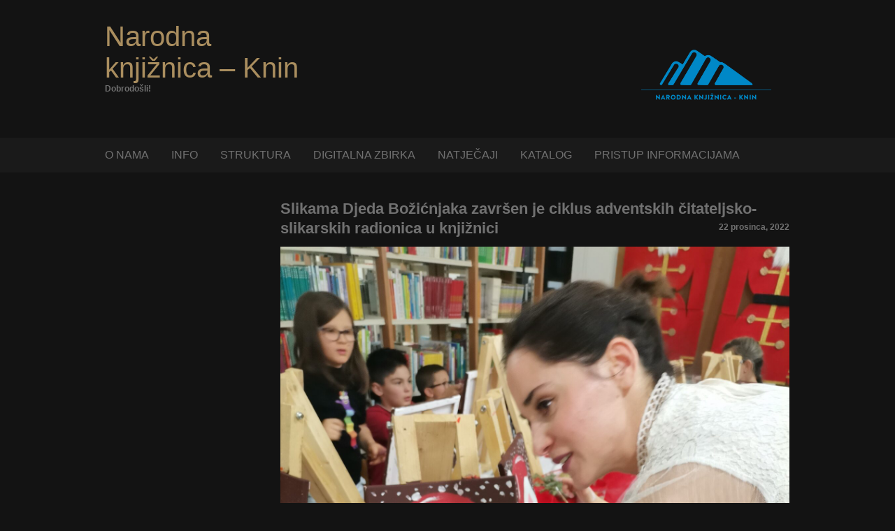

--- FILE ---
content_type: text/html; charset=UTF-8
request_url: https://nkknin.hr/index.php/2022/12/22/slikama-djeda-bozicnjaka-zavrsen-je-ciklus-adventskih-citateljsko-slikarskih-radionica-u-knjiznici/
body_size: 25715
content:
<!DOCTYPE html>
<html lang="hr">
<head>
	<title>Slikama Djeda Božićnjaka završen je ciklus adventskih čitateljsko-slikarskih radionica u knjižnici | Narodna knjižnica - Knin</title>
	<meta http-equiv="Content-Type" content="text/html; charset=UTF-8" />	
	<meta name="viewport" content="width=device-width" />
	<link rel="pingback" href="https://nkknin.hr/xmlrpc.php" />

















	<title>Slikama Djeda Božićnjaka završen je ciklus adventskih čitateljsko-slikarskih radionica u knjižnici &#8211; Narodna knjižnica &#8211; Knin</title>
<meta name='robots' content='max-image-preview:large' />
<link rel='dns-prefetch' href='//www.google.com' />
<link rel='dns-prefetch' href='//s.w.org' />
<link rel="alternate" type="application/rss+xml" title="Narodna knjižnica - Knin &raquo; Kanal" href="https://nkknin.hr/index.php/feed/" />
<link rel="alternate" type="application/rss+xml" title="Narodna knjižnica - Knin &raquo; Kanal komentara" href="https://nkknin.hr/index.php/comments/feed/" />
<link rel="alternate" type="application/rss+xml" title="Narodna knjižnica - Knin &raquo; Slikama Djeda Božićnjaka završen je ciklus adventskih čitateljsko-slikarskih radionica u knjižnici Kanal komentara" href="https://nkknin.hr/index.php/2022/12/22/slikama-djeda-bozicnjaka-zavrsen-je-ciklus-adventskih-citateljsko-slikarskih-radionica-u-knjiznici/feed/" />
<script type="text/javascript">
window._wpemojiSettings = {"baseUrl":"https:\/\/s.w.org\/images\/core\/emoji\/13.1.0\/72x72\/","ext":".png","svgUrl":"https:\/\/s.w.org\/images\/core\/emoji\/13.1.0\/svg\/","svgExt":".svg","source":{"concatemoji":"https:\/\/nkknin.hr\/wp-includes\/js\/wp-emoji-release.min.js?ver=5.9.12"}};
/*! This file is auto-generated */
!function(e,a,t){var n,r,o,i=a.createElement("canvas"),p=i.getContext&&i.getContext("2d");function s(e,t){var a=String.fromCharCode;p.clearRect(0,0,i.width,i.height),p.fillText(a.apply(this,e),0,0);e=i.toDataURL();return p.clearRect(0,0,i.width,i.height),p.fillText(a.apply(this,t),0,0),e===i.toDataURL()}function c(e){var t=a.createElement("script");t.src=e,t.defer=t.type="text/javascript",a.getElementsByTagName("head")[0].appendChild(t)}for(o=Array("flag","emoji"),t.supports={everything:!0,everythingExceptFlag:!0},r=0;r<o.length;r++)t.supports[o[r]]=function(e){if(!p||!p.fillText)return!1;switch(p.textBaseline="top",p.font="600 32px Arial",e){case"flag":return s([127987,65039,8205,9895,65039],[127987,65039,8203,9895,65039])?!1:!s([55356,56826,55356,56819],[55356,56826,8203,55356,56819])&&!s([55356,57332,56128,56423,56128,56418,56128,56421,56128,56430,56128,56423,56128,56447],[55356,57332,8203,56128,56423,8203,56128,56418,8203,56128,56421,8203,56128,56430,8203,56128,56423,8203,56128,56447]);case"emoji":return!s([10084,65039,8205,55357,56613],[10084,65039,8203,55357,56613])}return!1}(o[r]),t.supports.everything=t.supports.everything&&t.supports[o[r]],"flag"!==o[r]&&(t.supports.everythingExceptFlag=t.supports.everythingExceptFlag&&t.supports[o[r]]);t.supports.everythingExceptFlag=t.supports.everythingExceptFlag&&!t.supports.flag,t.DOMReady=!1,t.readyCallback=function(){t.DOMReady=!0},t.supports.everything||(n=function(){t.readyCallback()},a.addEventListener?(a.addEventListener("DOMContentLoaded",n,!1),e.addEventListener("load",n,!1)):(e.attachEvent("onload",n),a.attachEvent("onreadystatechange",function(){"complete"===a.readyState&&t.readyCallback()})),(n=t.source||{}).concatemoji?c(n.concatemoji):n.wpemoji&&n.twemoji&&(c(n.twemoji),c(n.wpemoji)))}(window,document,window._wpemojiSettings);
</script>
<style type="text/css">
img.wp-smiley,
img.emoji {
	display: inline !important;
	border: none !important;
	box-shadow: none !important;
	height: 1em !important;
	width: 1em !important;
	margin: 0 0.07em !important;
	vertical-align: -0.1em !important;
	background: none !important;
	padding: 0 !important;
}
</style>
	<link rel='stylesheet' id='wp-block-library-css'  href='https://nkknin.hr/wp-includes/css/dist/block-library/style.min.css?ver=5.9.12' type='text/css' media='all' />
<style id='global-styles-inline-css' type='text/css'>
body{--wp--preset--color--black: #000000;--wp--preset--color--cyan-bluish-gray: #abb8c3;--wp--preset--color--white: #ffffff;--wp--preset--color--pale-pink: #f78da7;--wp--preset--color--vivid-red: #cf2e2e;--wp--preset--color--luminous-vivid-orange: #ff6900;--wp--preset--color--luminous-vivid-amber: #fcb900;--wp--preset--color--light-green-cyan: #7bdcb5;--wp--preset--color--vivid-green-cyan: #00d084;--wp--preset--color--pale-cyan-blue: #8ed1fc;--wp--preset--color--vivid-cyan-blue: #0693e3;--wp--preset--color--vivid-purple: #9b51e0;--wp--preset--gradient--vivid-cyan-blue-to-vivid-purple: linear-gradient(135deg,rgba(6,147,227,1) 0%,rgb(155,81,224) 100%);--wp--preset--gradient--light-green-cyan-to-vivid-green-cyan: linear-gradient(135deg,rgb(122,220,180) 0%,rgb(0,208,130) 100%);--wp--preset--gradient--luminous-vivid-amber-to-luminous-vivid-orange: linear-gradient(135deg,rgba(252,185,0,1) 0%,rgba(255,105,0,1) 100%);--wp--preset--gradient--luminous-vivid-orange-to-vivid-red: linear-gradient(135deg,rgba(255,105,0,1) 0%,rgb(207,46,46) 100%);--wp--preset--gradient--very-light-gray-to-cyan-bluish-gray: linear-gradient(135deg,rgb(238,238,238) 0%,rgb(169,184,195) 100%);--wp--preset--gradient--cool-to-warm-spectrum: linear-gradient(135deg,rgb(74,234,220) 0%,rgb(151,120,209) 20%,rgb(207,42,186) 40%,rgb(238,44,130) 60%,rgb(251,105,98) 80%,rgb(254,248,76) 100%);--wp--preset--gradient--blush-light-purple: linear-gradient(135deg,rgb(255,206,236) 0%,rgb(152,150,240) 100%);--wp--preset--gradient--blush-bordeaux: linear-gradient(135deg,rgb(254,205,165) 0%,rgb(254,45,45) 50%,rgb(107,0,62) 100%);--wp--preset--gradient--luminous-dusk: linear-gradient(135deg,rgb(255,203,112) 0%,rgb(199,81,192) 50%,rgb(65,88,208) 100%);--wp--preset--gradient--pale-ocean: linear-gradient(135deg,rgb(255,245,203) 0%,rgb(182,227,212) 50%,rgb(51,167,181) 100%);--wp--preset--gradient--electric-grass: linear-gradient(135deg,rgb(202,248,128) 0%,rgb(113,206,126) 100%);--wp--preset--gradient--midnight: linear-gradient(135deg,rgb(2,3,129) 0%,rgb(40,116,252) 100%);--wp--preset--duotone--dark-grayscale: url('#wp-duotone-dark-grayscale');--wp--preset--duotone--grayscale: url('#wp-duotone-grayscale');--wp--preset--duotone--purple-yellow: url('#wp-duotone-purple-yellow');--wp--preset--duotone--blue-red: url('#wp-duotone-blue-red');--wp--preset--duotone--midnight: url('#wp-duotone-midnight');--wp--preset--duotone--magenta-yellow: url('#wp-duotone-magenta-yellow');--wp--preset--duotone--purple-green: url('#wp-duotone-purple-green');--wp--preset--duotone--blue-orange: url('#wp-duotone-blue-orange');--wp--preset--font-size--small: 13px;--wp--preset--font-size--medium: 20px;--wp--preset--font-size--large: 36px;--wp--preset--font-size--x-large: 42px;}.has-black-color{color: var(--wp--preset--color--black) !important;}.has-cyan-bluish-gray-color{color: var(--wp--preset--color--cyan-bluish-gray) !important;}.has-white-color{color: var(--wp--preset--color--white) !important;}.has-pale-pink-color{color: var(--wp--preset--color--pale-pink) !important;}.has-vivid-red-color{color: var(--wp--preset--color--vivid-red) !important;}.has-luminous-vivid-orange-color{color: var(--wp--preset--color--luminous-vivid-orange) !important;}.has-luminous-vivid-amber-color{color: var(--wp--preset--color--luminous-vivid-amber) !important;}.has-light-green-cyan-color{color: var(--wp--preset--color--light-green-cyan) !important;}.has-vivid-green-cyan-color{color: var(--wp--preset--color--vivid-green-cyan) !important;}.has-pale-cyan-blue-color{color: var(--wp--preset--color--pale-cyan-blue) !important;}.has-vivid-cyan-blue-color{color: var(--wp--preset--color--vivid-cyan-blue) !important;}.has-vivid-purple-color{color: var(--wp--preset--color--vivid-purple) !important;}.has-black-background-color{background-color: var(--wp--preset--color--black) !important;}.has-cyan-bluish-gray-background-color{background-color: var(--wp--preset--color--cyan-bluish-gray) !important;}.has-white-background-color{background-color: var(--wp--preset--color--white) !important;}.has-pale-pink-background-color{background-color: var(--wp--preset--color--pale-pink) !important;}.has-vivid-red-background-color{background-color: var(--wp--preset--color--vivid-red) !important;}.has-luminous-vivid-orange-background-color{background-color: var(--wp--preset--color--luminous-vivid-orange) !important;}.has-luminous-vivid-amber-background-color{background-color: var(--wp--preset--color--luminous-vivid-amber) !important;}.has-light-green-cyan-background-color{background-color: var(--wp--preset--color--light-green-cyan) !important;}.has-vivid-green-cyan-background-color{background-color: var(--wp--preset--color--vivid-green-cyan) !important;}.has-pale-cyan-blue-background-color{background-color: var(--wp--preset--color--pale-cyan-blue) !important;}.has-vivid-cyan-blue-background-color{background-color: var(--wp--preset--color--vivid-cyan-blue) !important;}.has-vivid-purple-background-color{background-color: var(--wp--preset--color--vivid-purple) !important;}.has-black-border-color{border-color: var(--wp--preset--color--black) !important;}.has-cyan-bluish-gray-border-color{border-color: var(--wp--preset--color--cyan-bluish-gray) !important;}.has-white-border-color{border-color: var(--wp--preset--color--white) !important;}.has-pale-pink-border-color{border-color: var(--wp--preset--color--pale-pink) !important;}.has-vivid-red-border-color{border-color: var(--wp--preset--color--vivid-red) !important;}.has-luminous-vivid-orange-border-color{border-color: var(--wp--preset--color--luminous-vivid-orange) !important;}.has-luminous-vivid-amber-border-color{border-color: var(--wp--preset--color--luminous-vivid-amber) !important;}.has-light-green-cyan-border-color{border-color: var(--wp--preset--color--light-green-cyan) !important;}.has-vivid-green-cyan-border-color{border-color: var(--wp--preset--color--vivid-green-cyan) !important;}.has-pale-cyan-blue-border-color{border-color: var(--wp--preset--color--pale-cyan-blue) !important;}.has-vivid-cyan-blue-border-color{border-color: var(--wp--preset--color--vivid-cyan-blue) !important;}.has-vivid-purple-border-color{border-color: var(--wp--preset--color--vivid-purple) !important;}.has-vivid-cyan-blue-to-vivid-purple-gradient-background{background: var(--wp--preset--gradient--vivid-cyan-blue-to-vivid-purple) !important;}.has-light-green-cyan-to-vivid-green-cyan-gradient-background{background: var(--wp--preset--gradient--light-green-cyan-to-vivid-green-cyan) !important;}.has-luminous-vivid-amber-to-luminous-vivid-orange-gradient-background{background: var(--wp--preset--gradient--luminous-vivid-amber-to-luminous-vivid-orange) !important;}.has-luminous-vivid-orange-to-vivid-red-gradient-background{background: var(--wp--preset--gradient--luminous-vivid-orange-to-vivid-red) !important;}.has-very-light-gray-to-cyan-bluish-gray-gradient-background{background: var(--wp--preset--gradient--very-light-gray-to-cyan-bluish-gray) !important;}.has-cool-to-warm-spectrum-gradient-background{background: var(--wp--preset--gradient--cool-to-warm-spectrum) !important;}.has-blush-light-purple-gradient-background{background: var(--wp--preset--gradient--blush-light-purple) !important;}.has-blush-bordeaux-gradient-background{background: var(--wp--preset--gradient--blush-bordeaux) !important;}.has-luminous-dusk-gradient-background{background: var(--wp--preset--gradient--luminous-dusk) !important;}.has-pale-ocean-gradient-background{background: var(--wp--preset--gradient--pale-ocean) !important;}.has-electric-grass-gradient-background{background: var(--wp--preset--gradient--electric-grass) !important;}.has-midnight-gradient-background{background: var(--wp--preset--gradient--midnight) !important;}.has-small-font-size{font-size: var(--wp--preset--font-size--small) !important;}.has-medium-font-size{font-size: var(--wp--preset--font-size--medium) !important;}.has-large-font-size{font-size: var(--wp--preset--font-size--large) !important;}.has-x-large-font-size{font-size: var(--wp--preset--font-size--x-large) !important;}
</style>
<link rel='stylesheet' id='dark-shop-lite-style-css'  href='https://nkknin.hr/wp-content/themes/dark-shop-lite/style.css?ver=5.9.12' type='text/css' media='all' />
<link rel="https://api.w.org/" href="https://nkknin.hr/index.php/wp-json/" /><link rel="alternate" type="application/json" href="https://nkknin.hr/index.php/wp-json/wp/v2/posts/2519" /><link rel="EditURI" type="application/rsd+xml" title="RSD" href="https://nkknin.hr/xmlrpc.php?rsd" />
<link rel="wlwmanifest" type="application/wlwmanifest+xml" href="https://nkknin.hr/wp-includes/wlwmanifest.xml" /> 
<meta name="generator" content="WordPress 5.9.12" />
<link rel="canonical" href="https://nkknin.hr/index.php/2022/12/22/slikama-djeda-bozicnjaka-zavrsen-je-ciklus-adventskih-citateljsko-slikarskih-radionica-u-knjiznici/" />
<link rel='shortlink' href='https://nkknin.hr/?p=2519' />
<link rel="alternate" type="application/json+oembed" href="https://nkknin.hr/index.php/wp-json/oembed/1.0/embed?url=https%3A%2F%2Fnkknin.hr%2Findex.php%2F2022%2F12%2F22%2Fslikama-djeda-bozicnjaka-zavrsen-je-ciklus-adventskih-citateljsko-slikarskih-radionica-u-knjiznici%2F" />
<link rel="alternate" type="text/xml+oembed" href="https://nkknin.hr/index.php/wp-json/oembed/1.0/embed?url=https%3A%2F%2Fnkknin.hr%2Findex.php%2F2022%2F12%2F22%2Fslikama-djeda-bozicnjaka-zavrsen-je-ciklus-adventskih-citateljsko-slikarskih-radionica-u-knjiznici%2F&#038;format=xml" />
<link rel="icon" href="https://nkknin.hr/wp-content/uploads/2022/06/cropped-Narodna-knjiznica-Knin-logo-plavi-zakrug-1-32x32.png" sizes="32x32" />
<link rel="icon" href="https://nkknin.hr/wp-content/uploads/2022/06/cropped-Narodna-knjiznica-Knin-logo-plavi-zakrug-1-192x192.png" sizes="192x192" />
<link rel="apple-touch-icon" href="https://nkknin.hr/wp-content/uploads/2022/06/cropped-Narodna-knjiznica-Knin-logo-plavi-zakrug-1-180x180.png" />
<meta name="msapplication-TileImage" content="https://nkknin.hr/wp-content/uploads/2022/06/cropped-Narodna-knjiznica-Knin-logo-plavi-zakrug-1-270x270.png" />
</head>
<body class="post-template-default single single-post postid-2519 single-format-standard">


	<div class="main">
		<div class="hdr1">

			<div class="head">
						<h5 class="site-title"><a href="https://nkknin.hr/">Narodna knjižnica &#8211; Knin</a></h5>
			<h6 class="site-description">Dobrodošli!</h6>

			</div>
			


				<div class="sidebar-head4 span2">

					<li id="block-5" class="widget widget_block widget_media_image">
<figure class="wp-block-image size-full"><img loading="lazy" width="2500" height="1213" src="http://nkknin.hr/wp-content/uploads/2022/06/Narodna-knjiznica-Knin-logo-plavi-png-4.png" alt="" class="wp-image-2255" srcset="https://nkknin.hr/wp-content/uploads/2022/06/Narodna-knjiznica-Knin-logo-plavi-png-4.png 2500w, https://nkknin.hr/wp-content/uploads/2022/06/Narodna-knjiznica-Knin-logo-plavi-png-4-300x146.png 300w, https://nkknin.hr/wp-content/uploads/2022/06/Narodna-knjiznica-Knin-logo-plavi-png-4-1536x745.png 1536w, https://nkknin.hr/wp-content/uploads/2022/06/Narodna-knjiznica-Knin-logo-plavi-png-4-2048x994.png 2048w" sizes="(max-width: 2500px) 100vw, 2500px" /></figure>
</li>

				</div>

		</div>
	</div>


		<div class="main3">
			<div class="main4">
					
						<ul><li>
							 <div class="menu-glavni-menu-container"><ul id="menu-glavni-menu" class="menu"><li id="menu-item-27" class="menu-item menu-item-type-custom menu-item-object-custom menu-item-has-children menu-item-27"><a>O NAMA</a>
<ul class="sub-menu">
	<li id="menu-item-26" class="menu-item menu-item-type-post_type menu-item-object-page menu-item-26"><a href="https://nkknin.hr/index.php/opci-podaci/">Opći podaci</a></li>
	<li id="menu-item-25" class="menu-item menu-item-type-post_type menu-item-object-page menu-item-25"><a href="https://nkknin.hr/index.php/povijest-knjiznice/">Povijest knjižnice</a></li>
	<li id="menu-item-52" class="menu-item menu-item-type-post_type menu-item-object-page menu-item-52"><a href="https://nkknin.hr/index.php/dokumenti/">Dokumenti</a></li>
</ul>
</li>
<li id="menu-item-34" class="menu-item menu-item-type-custom menu-item-object-custom menu-item-has-children menu-item-34"><a>INFO</a>
<ul class="sub-menu">
	<li id="menu-item-23" class="menu-item menu-item-type-post_type menu-item-object-page menu-item-23"><a href="https://nkknin.hr/index.php/pravila-posudbe/">Pravila posudbe</a></li>
	<li id="menu-item-22" class="menu-item menu-item-type-post_type menu-item-object-page menu-item-22"><a href="https://nkknin.hr/index.php/cijenik-usluga/">Cjenik usluga</a></li>
	<li id="menu-item-21" class="menu-item menu-item-type-post_type menu-item-object-page menu-item-21"><a href="https://nkknin.hr/index.php/djelatnici/">Djelatnici</a></li>
	<li id="menu-item-20" class="menu-item menu-item-type-post_type menu-item-object-page menu-item-20"><a href="https://nkknin.hr/index.php/kontakt/">Kontakt</a></li>
</ul>
</li>
<li id="menu-item-35" class="menu-item menu-item-type-custom menu-item-object-custom menu-item-has-children menu-item-35"><a>STRUKTURA</a>
<ul class="sub-menu">
	<li id="menu-item-88" class="menu-item menu-item-type-post_type menu-item-object-page menu-item-88"><a href="https://nkknin.hr/index.php/narodni-odjel/">Narodni odjel</a></li>
	<li id="menu-item-87" class="menu-item menu-item-type-post_type menu-item-object-page menu-item-87"><a href="https://nkknin.hr/index.php/citaonica-dnevnog-i-tjednog-tiska/">ČITAONICA DNEVNOG I TJEDNOG TISKA</a></li>
	<li id="menu-item-86" class="menu-item menu-item-type-post_type menu-item-object-page menu-item-86"><a href="https://nkknin.hr/index.php/tenen-zavicajna-zbirka/">TENEN – ZAVIČAJNA ZBIRKA</a></li>
	<li id="menu-item-85" class="menu-item menu-item-type-post_type menu-item-object-page menu-item-85"><a href="https://nkknin.hr/index.php/rara-zbirka-rijetkosti/">RARA – ZBIRKA RIJETKOSTI</a></li>
	<li id="menu-item-84" class="menu-item menu-item-type-post_type menu-item-object-page menu-item-84"><a href="https://nkknin.hr/index.php/studijska-citaonica/">STUDIJSKA ČITAONICA</a></li>
	<li id="menu-item-83" class="menu-item menu-item-type-post_type menu-item-object-page menu-item-83"><a href="https://nkknin.hr/index.php/odjel-za-djecu-i-mladez/">ODJEL ZA DJECU I MLADEŽ</a></li>
	<li id="menu-item-82" class="menu-item menu-item-type-post_type menu-item-object-page menu-item-82"><a href="https://nkknin.hr/index.php/sluzba-nabave-i-obrade/">SLUŽBA NABAVE I OBRADE</a></li>
	<li id="menu-item-81" class="menu-item menu-item-type-post_type menu-item-object-page menu-item-81"><a href="https://nkknin.hr/index.php/sluzba-za-upravljanje-i-razvoj/">SLUŽBA ZA UPRAVLJANJE I RAZVOJ</a></li>
	<li id="menu-item-80" class="menu-item menu-item-type-post_type menu-item-object-page menu-item-80"><a href="https://nkknin.hr/index.php/upravno-tehnicka-sluzba/">UPRAVNO-TEHNIČKA SLUŽBA</a></li>
</ul>
</li>
<li id="menu-item-1175" class="menu-item menu-item-type-post_type menu-item-object-page menu-item-1175"><a href="https://nkknin.hr/index.php/godisnjaci/">DIGITALNA ZBIRKA</a></li>
<li id="menu-item-54" class="menu-item menu-item-type-post_type menu-item-object-page menu-item-54"><a href="https://nkknin.hr/index.php/natjecaji-i-oglasi/">NATJEČAJI</a></li>
<li id="menu-item-2238" class="menu-item menu-item-type-post_type menu-item-object-page menu-item-2238"><a href="https://nkknin.hr/index.php/katalog/">KATALOG</a></li>
<li id="menu-item-3901" class="menu-item menu-item-type-post_type menu-item-object-page menu-item-3901"><a href="https://nkknin.hr/index.php/pristup-informacijama/">PRISTUP INFORMACIJAMA</a></li>
</ul></div> </li>
						</ul>
						 <a id="live-menu" class="responsive-menu" href="#">Menu</a>
					
			</div>
		</div>

<div class="main">
	<div class="content-main">   
		<div class="content">
									<div class="post-main"> 
				<h1><a href="https://nkknin.hr/index.php/2022/12/22/slikama-djeda-bozicnjaka-zavrsen-je-ciklus-adventskih-citateljsko-slikarskih-radionica-u-knjiznici/">Slikama Djeda Božićnjaka završen je ciklus adventskih čitateljsko-slikarskih radionica u knjižnici</a> <span>22 prosinca, 2022</span></h1>
				<div class="post">
					
<figure class="wp-block-image size-full"><img width="1920" height="2560" src="http://nkknin.hr/wp-content/uploads/2022/12/IMG_20221222_182240-scaled.jpg" alt="" class="wp-image-2520" srcset="https://nkknin.hr/wp-content/uploads/2022/12/IMG_20221222_182240-scaled.jpg 1920w, https://nkknin.hr/wp-content/uploads/2022/12/IMG_20221222_182240-225x300.jpg 225w, https://nkknin.hr/wp-content/uploads/2022/12/IMG_20221222_182240-1152x1536.jpg 1152w, https://nkknin.hr/wp-content/uploads/2022/12/IMG_20221222_182240-1536x2048.jpg 1536w" sizes="(max-width: 1920px) 100vw, 1920px" /></figure>



<p>Najomiljeniji djedica zasigurno je ovih dana jako puno zaposlen jer treba udovoljiti tolikim željama dobre djece diljem svijeta.<br>No onaj o kojem smo večeras čitali i kojeg smo na završnoj čitateljsko-slikarskoj radionici slikali imao je i sam jednu želju. U &#8220;Neobičnom pismu&#8221; kako glasi naziv same priče, Djed Božićnjak pisao je djeci sa željom da mu pomognu nahraniti promrzle gladne šumske životinje. Kako ne bismo zaboravili da ima onih koji svoj Božić dočekuju na hladnim zimskim noćima, podsjetila nas je ova topla božićna priča sa snažnom poukom.<br>Djedice naslikane prema predlošku voditeljice Amande Tice već su našle svoje mjesto na zidovima, pod borovima, u domovima njihovih autora kao i ostali radovi nastali na proteklim radionicama u tvornici talenata u što se pretvorila posljednjih mjesec dana naša ustanova. Svi koji nisu preuzeli svoje radove, mogu to učiniti narednih dana za radnog vremena knjižnice.<br>Ciklus čitateljsko-slikarskih radionica organizirali smo u suradnji s Gradom Kninom.</p>
					
					
						<div class="categories"><div class="tagi"></div>	Categories: <a href="https://nkknin.hr/index.php/category/uncategorized/" rel="category tag">Uncategorized</a></div>
						<span class="nav-previous"><a href="https://nkknin.hr/index.php/2022/12/22/u-knjiznici-postavljena-izlozba-radova-s-citateljsko-slikarskih-radionica/" rel="prev"><span class="meta-nav">&larr;</span> U knjižnici postavljena izložba radova s čitateljsko- slikarskih radionica</a></span>
						<span class="nav-next"><a href="https://nkknin.hr/index.php/2022/12/23/sretan-bozic-i-nova-2023-godina/" rel="next">Sretan Božić i Nova 2023. godina <span class="meta-nav">&rarr;</span></a></span>
					<ul class="commentlist"><li></li></ul>
<div class="navigation"></div>
	<div id="respond" class="comment-respond">
		<h3 id="reply-title" class="comment-reply-title">Odgovori <small><a rel="nofollow" id="cancel-comment-reply-link" href="/index.php/2022/12/22/slikama-djeda-bozicnjaka-zavrsen-je-ciklus-adventskih-citateljsko-slikarskih-radionica-u-knjiznici/#respond" style="display:none;">Otkaži odgovor</a></small></h3><p class="must-log-in">Ukoliko želite ostaviti komentar, morate se <a href="https://nkknin.hr/wp-login.php?redirect_to=https%3A%2F%2Fnkknin.hr%2Findex.php%2F2022%2F12%2F22%2Fslikama-djeda-bozicnjaka-zavrsen-je-ciklus-adventskih-citateljsko-slikarskih-radionica-u-knjiznici%2F">prijaviti</a>.</p>	</div><!-- #respond -->
					</div>
			</div>
								</div>
<div class="row">
	<div class="sidebar-right1 span2">
		<li id="block-2" class="widget widget_block widget_text">
<p></p>
</li>
<li id="text-2" class="widget widget_text">			<div class="textwidget"></div>
		</li>
	</div>
</div>
</div>
</div>
<div class="afooter2">
	<div class="footer">


		<div class="row">
			<div class="sidebar-footer5 span2">
							</div>
		</div>

		<div class="mlogo">
			<div class="sidebar-user2 span2">Powered by <a href="http://wordpress.org" target="_blank">WordPress</a>. Theme <a href="http://justpx.com/" target="_blank">Dark Shop lite</a></div>


		</div>		
	</div>
</div>


	<script type='text/javascript' id='google-invisible-recaptcha-js-before'>
var renderInvisibleReCaptcha = function() {

    for (var i = 0; i < document.forms.length; ++i) {
        var form = document.forms[i];
        var holder = form.querySelector('.inv-recaptcha-holder');

        if (null === holder) continue;
		holder.innerHTML = '';

         (function(frm){
			var cf7SubmitElm = frm.querySelector('.wpcf7-submit');
            var holderId = grecaptcha.render(holder,{
                'sitekey': '6LdjzQEVAAAAAGpC-jtrS5k4aW7uS_ehC0_u_jzU', 'size': 'invisible', 'badge' : 'inline',
                'callback' : function (recaptchaToken) {
					if((null !== cf7SubmitElm) && (typeof jQuery != 'undefined')){jQuery(frm).submit();grecaptcha.reset(holderId);return;}
					 HTMLFormElement.prototype.submit.call(frm);
                },
                'expired-callback' : function(){grecaptcha.reset(holderId);}
            });

			if(null !== cf7SubmitElm && (typeof jQuery != 'undefined') ){
				jQuery(cf7SubmitElm).off('click').on('click', function(clickEvt){
					clickEvt.preventDefault();
					grecaptcha.execute(holderId);
				});
			}
			else
			{
				frm.onsubmit = function (evt){evt.preventDefault();grecaptcha.execute(holderId);};
			}


        })(form);
    }
};
</script>
<script type='text/javascript' async defer src='https://www.google.com/recaptcha/api.js?onload=renderInvisibleReCaptcha&#038;render=explicit' id='google-invisible-recaptcha-js'></script>
<script type='text/javascript' src='https://nkknin.hr/wp-includes/js/comment-reply.min.js?ver=5.9.12' id='comment-reply-js'></script>
</body>
</html>